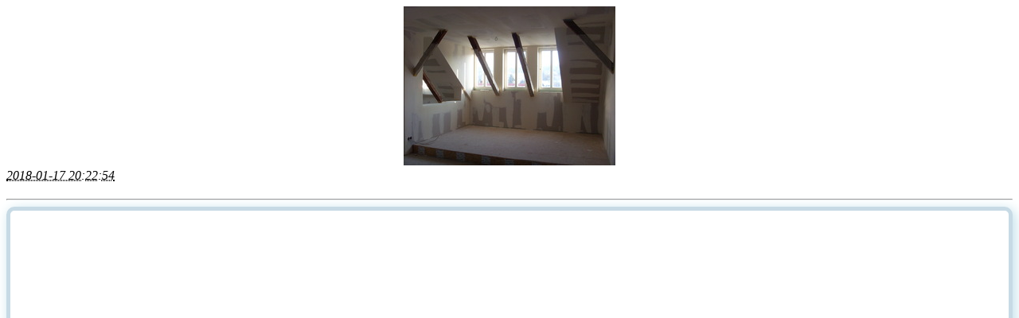

--- FILE ---
content_type: text/html; charset=utf-8
request_url: https://www.trockenbau-neuber.de/modules/wsImagemanager/image-display.php?id=2957
body_size: 1596
content:
<!DOCTYPE html>
<html lang="en">
  <head>
    <meta charset="utf-8">
    <meta http-equiv="X-UA-Compatible" content="IE=edge">
    <meta name="viewport" content="width=device-width, initial-scale=1">
    <title>Image View</title>

    <!-- Bootstrap -->
    <link href="//static.worldsoft-cms.info/css/frameworks/bootstrap/3.1.1/css/bootstrap.min.css" rel="stylesheet">
	<link rel='stylesheet' type='text/css' media='screen' href='//static.worldsoft-cms.info/css/frameworks/fontawsome/4.1.0/css/font-awesome.min.css' />
    <link href="assets/css/image-display.css?ts=" rel="stylesheet">

    <!-- HTML5 Shim and Respond.js IE8 support of HTML5 elements and media queries -->
    <!-- WARNING: Respond.js doesn't work if you view the page via file:// -->
    <!--[if lt IE 9]>
      <script src="https://oss.maxcdn.com/html5shiv/3.7.2/html5shiv.min.js"></script>
      <script src="https://oss.maxcdn.com/respond/1.4.2/respond.min.js"></script>
    <![endif]-->
  </head>
  <body>
	<div class="container-fluid">
		<div class="row">
			<div class="col-xs-12 col-md-8">
				<div id="controls" style="display:none;">
					<div class="row">
						<div class="col-xs-4" class="album-title">Bildergalerie</div>
						<div class="col-xs-4" align="center">
							<span class="fa-stack fa-lg">
							  <i class="fa fa-circle fa-stack-2x"></i>
							  <i class="fa fa-step-backward fa-stack-1x fa-inverse"></i>
							</span>				
							<span class="fa-stack fa-lg">
							  <i class="fa fa-circle fa-stack-2x"></i>
							  <i class="fa fa-play-circle fa-stack-1x fa-inverse"></i>
							</span>				
							<span class="fa-stack fa-lg">
							  <i class="fa fa-circle fa-stack-2x"></i>
							  <i class="fa fa-step-forward fa-stack-1x fa-inverse"></i>
							</span>				
						</div>
						<div class="col-xs-4" >something should go here?</div>
					</div>
				</div>
				<div id="pictureFrame" align="center">
					
					<img alt="sl382422.jpg" title="sl382422.jpg"  id="picture" data-width = "3264" data-height = "2448" realsrc="/images/2957/sl382422.jpg" src="/images/2957/200/0/sl382422.jpg">
					<div style="clear:both;"></div>
				</div>
			</div>
			<div class="col-xs-12 col-md-4">
								<div class="image-date"><i><abbr class="timeago" title="2018-01-17 20:22:54">2018-01-17 20:22:54</abbr></i></div>
				<hr>
				<!--
				<span class="fa-stack fa-lg">
				  <i class="fa fa-circle fa-stack-2x" style="color: silver"></i>
				  <i class="fa fa-facebook fa-stack-1x fa-inverse" style="color: aqua"></i>
				</span>				
				<span class="fa-stack fa-lg">
				  <i class="fa fa-circle fa-stack-2x"></i>
				  <i class="fa fa-twitter fa-stack-1x fa-inverse"></i>
				</span>				
				<span class="fa-stack fa-lg">
				  <i class="fa fa-circle fa-stack-2x"></i>
				  <i class="fa fa-pinterest fa-stack-1x fa-inverse"></i>
				</span>				
				<span class="fa-stack fa-lg">
				  <i class="fa fa-circle fa-stack-2x"></i>
				  <i class="fa fa-envelope fa-stack-1x fa-inverse"></i>
				</span>				
				<span class="fa-stack fa-lg">
				  <i class="fa fa-circle fa-stack-2x"></i>
				  <i class="fa fa-cloud-download fa-stack-1x fa-inverse"></i>
				</span>				
				<span class="fa-stack fa-lg">
				  <i class="fa fa-circle fa-stack-2x"></i>
				  <i class="fa fa-thumbs-up fa-stack-1x fa-inverse"></i>
				</span>				
				<hr>
				-->
				<div id="commentsContainer">
					<div class="row">
						<div class="col-xs-12">
							<div id="disqus_thread"></div>
							<script type="text/javascript">
							    var disqus_shortname = 'wcms-site-92713';

							    /* * * DON'T EDIT BELOW THIS LINE * * */
							    (function() {
								
									window.disqus_config = function () { 
									  this.language = "de";
									};
									
							        var dsq = document.createElement('script'); dsq.type = 'text/javascript'; dsq.async = true;
							        dsq.src = '//' + disqus_shortname + '.disqus.com/embed.js';
							        (document.getElementsByTagName('head')[0] || document.getElementsByTagName('body')[0]).appendChild(dsq);
							    })();
							</script>
							<noscript>Please enable JavaScript to view the <a href="http://disqus.com/?ref_noscript">comments powered by Disqus.</a></noscript>
							<a href="http://disqus.com" class="dsq-brlink">comments powered by <span class="logo-disqus">Disqus</span></a>

						</div>
					</div>
					
					
					
					
				</div>
				</fieldset>
				
			</div>
			
		</div>
	</div>
	
	<div id="leftNav" file-id="2953"></div>
	<div id="rightNav" file-id="2966"></div>
    <!-- jQuery (necessary for Bootstrap's JavaScript plugins) -->
    <script src="//static.worldsoft-cms.info/js/jquery/1.11.1/jquery-1.11.1.min.js"></script>
    <script src="//static.worldsoft-cms.info/js/jquery/plugins/timeago/jquery.timeago.js"></script>
    <script src="assets/js/image-display.js"></script>
	<script>
	jQuery(document).ready(function() {
	  jQuery("abbr.timeago").timeago();
	});
	</script>

    <!-- Include all compiled plugins (below), or include individual files as needed -->
    <script src="//static.worldsoft-cms.info/css/frameworks/bootstrap/3.1.1/js/bootstrap.min.js"></script>
  </body>
</html>